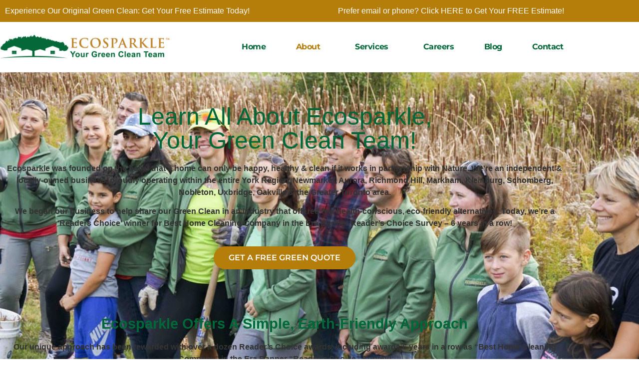

--- FILE ---
content_type: text/html; charset=UTF-8
request_url: https://ecosparklecanada.com/about/
body_size: 11448
content:
<!doctype html>
<html lang="en-CA">
<head>
	<meta charset="UTF-8">
	<meta name="viewport" content="width=device-width, initial-scale=1">
	<link rel="profile" href="https://gmpg.org/xfn/11">
	<title>About &#8211; Ecosparkle Cleaning Service</title>
<meta name='robots' content='max-image-preview:large' />
<link rel="alternate" type="application/rss+xml" title="Ecosparkle Cleaning Service &raquo; Feed" href="https://ecosparklecanada.com/feed/" />
<link rel="alternate" type="application/rss+xml" title="Ecosparkle Cleaning Service &raquo; Comments Feed" href="https://ecosparklecanada.com/comments/feed/" />
<link rel="alternate" title="oEmbed (JSON)" type="application/json+oembed" href="https://ecosparklecanada.com/wp-json/oembed/1.0/embed?url=https%3A%2F%2Fecosparklecanada.com%2Fabout%2F" />
<link rel="alternate" title="oEmbed (XML)" type="text/xml+oembed" href="https://ecosparklecanada.com/wp-json/oembed/1.0/embed?url=https%3A%2F%2Fecosparklecanada.com%2Fabout%2F&#038;format=xml" />
<style id='wp-img-auto-sizes-contain-inline-css'>
img:is([sizes=auto i],[sizes^="auto," i]){contain-intrinsic-size:3000px 1500px}
/*# sourceURL=wp-img-auto-sizes-contain-inline-css */
</style>

<style id='wp-emoji-styles-inline-css'>

	img.wp-smiley, img.emoji {
		display: inline !important;
		border: none !important;
		box-shadow: none !important;
		height: 1em !important;
		width: 1em !important;
		margin: 0 0.07em !important;
		vertical-align: -0.1em !important;
		background: none !important;
		padding: 0 !important;
	}
/*# sourceURL=wp-emoji-styles-inline-css */
</style>
<style id='global-styles-inline-css'>
:root{--wp--preset--aspect-ratio--square: 1;--wp--preset--aspect-ratio--4-3: 4/3;--wp--preset--aspect-ratio--3-4: 3/4;--wp--preset--aspect-ratio--3-2: 3/2;--wp--preset--aspect-ratio--2-3: 2/3;--wp--preset--aspect-ratio--16-9: 16/9;--wp--preset--aspect-ratio--9-16: 9/16;--wp--preset--color--black: #000000;--wp--preset--color--cyan-bluish-gray: #abb8c3;--wp--preset--color--white: #ffffff;--wp--preset--color--pale-pink: #f78da7;--wp--preset--color--vivid-red: #cf2e2e;--wp--preset--color--luminous-vivid-orange: #ff6900;--wp--preset--color--luminous-vivid-amber: #fcb900;--wp--preset--color--light-green-cyan: #7bdcb5;--wp--preset--color--vivid-green-cyan: #00d084;--wp--preset--color--pale-cyan-blue: #8ed1fc;--wp--preset--color--vivid-cyan-blue: #0693e3;--wp--preset--color--vivid-purple: #9b51e0;--wp--preset--gradient--vivid-cyan-blue-to-vivid-purple: linear-gradient(135deg,rgb(6,147,227) 0%,rgb(155,81,224) 100%);--wp--preset--gradient--light-green-cyan-to-vivid-green-cyan: linear-gradient(135deg,rgb(122,220,180) 0%,rgb(0,208,130) 100%);--wp--preset--gradient--luminous-vivid-amber-to-luminous-vivid-orange: linear-gradient(135deg,rgb(252,185,0) 0%,rgb(255,105,0) 100%);--wp--preset--gradient--luminous-vivid-orange-to-vivid-red: linear-gradient(135deg,rgb(255,105,0) 0%,rgb(207,46,46) 100%);--wp--preset--gradient--very-light-gray-to-cyan-bluish-gray: linear-gradient(135deg,rgb(238,238,238) 0%,rgb(169,184,195) 100%);--wp--preset--gradient--cool-to-warm-spectrum: linear-gradient(135deg,rgb(74,234,220) 0%,rgb(151,120,209) 20%,rgb(207,42,186) 40%,rgb(238,44,130) 60%,rgb(251,105,98) 80%,rgb(254,248,76) 100%);--wp--preset--gradient--blush-light-purple: linear-gradient(135deg,rgb(255,206,236) 0%,rgb(152,150,240) 100%);--wp--preset--gradient--blush-bordeaux: linear-gradient(135deg,rgb(254,205,165) 0%,rgb(254,45,45) 50%,rgb(107,0,62) 100%);--wp--preset--gradient--luminous-dusk: linear-gradient(135deg,rgb(255,203,112) 0%,rgb(199,81,192) 50%,rgb(65,88,208) 100%);--wp--preset--gradient--pale-ocean: linear-gradient(135deg,rgb(255,245,203) 0%,rgb(182,227,212) 50%,rgb(51,167,181) 100%);--wp--preset--gradient--electric-grass: linear-gradient(135deg,rgb(202,248,128) 0%,rgb(113,206,126) 100%);--wp--preset--gradient--midnight: linear-gradient(135deg,rgb(2,3,129) 0%,rgb(40,116,252) 100%);--wp--preset--font-size--small: 13px;--wp--preset--font-size--medium: 20px;--wp--preset--font-size--large: 36px;--wp--preset--font-size--x-large: 42px;--wp--preset--spacing--20: 0.44rem;--wp--preset--spacing--30: 0.67rem;--wp--preset--spacing--40: 1rem;--wp--preset--spacing--50: 1.5rem;--wp--preset--spacing--60: 2.25rem;--wp--preset--spacing--70: 3.38rem;--wp--preset--spacing--80: 5.06rem;--wp--preset--shadow--natural: 6px 6px 9px rgba(0, 0, 0, 0.2);--wp--preset--shadow--deep: 12px 12px 50px rgba(0, 0, 0, 0.4);--wp--preset--shadow--sharp: 6px 6px 0px rgba(0, 0, 0, 0.2);--wp--preset--shadow--outlined: 6px 6px 0px -3px rgb(255, 255, 255), 6px 6px rgb(0, 0, 0);--wp--preset--shadow--crisp: 6px 6px 0px rgb(0, 0, 0);}:root { --wp--style--global--content-size: 800px;--wp--style--global--wide-size: 1200px; }:where(body) { margin: 0; }.wp-site-blocks > .alignleft { float: left; margin-right: 2em; }.wp-site-blocks > .alignright { float: right; margin-left: 2em; }.wp-site-blocks > .aligncenter { justify-content: center; margin-left: auto; margin-right: auto; }:where(.wp-site-blocks) > * { margin-block-start: 24px; margin-block-end: 0; }:where(.wp-site-blocks) > :first-child { margin-block-start: 0; }:where(.wp-site-blocks) > :last-child { margin-block-end: 0; }:root { --wp--style--block-gap: 24px; }:root :where(.is-layout-flow) > :first-child{margin-block-start: 0;}:root :where(.is-layout-flow) > :last-child{margin-block-end: 0;}:root :where(.is-layout-flow) > *{margin-block-start: 24px;margin-block-end: 0;}:root :where(.is-layout-constrained) > :first-child{margin-block-start: 0;}:root :where(.is-layout-constrained) > :last-child{margin-block-end: 0;}:root :where(.is-layout-constrained) > *{margin-block-start: 24px;margin-block-end: 0;}:root :where(.is-layout-flex){gap: 24px;}:root :where(.is-layout-grid){gap: 24px;}.is-layout-flow > .alignleft{float: left;margin-inline-start: 0;margin-inline-end: 2em;}.is-layout-flow > .alignright{float: right;margin-inline-start: 2em;margin-inline-end: 0;}.is-layout-flow > .aligncenter{margin-left: auto !important;margin-right: auto !important;}.is-layout-constrained > .alignleft{float: left;margin-inline-start: 0;margin-inline-end: 2em;}.is-layout-constrained > .alignright{float: right;margin-inline-start: 2em;margin-inline-end: 0;}.is-layout-constrained > .aligncenter{margin-left: auto !important;margin-right: auto !important;}.is-layout-constrained > :where(:not(.alignleft):not(.alignright):not(.alignfull)){max-width: var(--wp--style--global--content-size);margin-left: auto !important;margin-right: auto !important;}.is-layout-constrained > .alignwide{max-width: var(--wp--style--global--wide-size);}body .is-layout-flex{display: flex;}.is-layout-flex{flex-wrap: wrap;align-items: center;}.is-layout-flex > :is(*, div){margin: 0;}body .is-layout-grid{display: grid;}.is-layout-grid > :is(*, div){margin: 0;}body{padding-top: 0px;padding-right: 0px;padding-bottom: 0px;padding-left: 0px;}a:where(:not(.wp-element-button)){text-decoration: underline;}:root :where(.wp-element-button, .wp-block-button__link){background-color: #32373c;border-width: 0;color: #fff;font-family: inherit;font-size: inherit;font-style: inherit;font-weight: inherit;letter-spacing: inherit;line-height: inherit;padding-top: calc(0.667em + 2px);padding-right: calc(1.333em + 2px);padding-bottom: calc(0.667em + 2px);padding-left: calc(1.333em + 2px);text-decoration: none;text-transform: inherit;}.has-black-color{color: var(--wp--preset--color--black) !important;}.has-cyan-bluish-gray-color{color: var(--wp--preset--color--cyan-bluish-gray) !important;}.has-white-color{color: var(--wp--preset--color--white) !important;}.has-pale-pink-color{color: var(--wp--preset--color--pale-pink) !important;}.has-vivid-red-color{color: var(--wp--preset--color--vivid-red) !important;}.has-luminous-vivid-orange-color{color: var(--wp--preset--color--luminous-vivid-orange) !important;}.has-luminous-vivid-amber-color{color: var(--wp--preset--color--luminous-vivid-amber) !important;}.has-light-green-cyan-color{color: var(--wp--preset--color--light-green-cyan) !important;}.has-vivid-green-cyan-color{color: var(--wp--preset--color--vivid-green-cyan) !important;}.has-pale-cyan-blue-color{color: var(--wp--preset--color--pale-cyan-blue) !important;}.has-vivid-cyan-blue-color{color: var(--wp--preset--color--vivid-cyan-blue) !important;}.has-vivid-purple-color{color: var(--wp--preset--color--vivid-purple) !important;}.has-black-background-color{background-color: var(--wp--preset--color--black) !important;}.has-cyan-bluish-gray-background-color{background-color: var(--wp--preset--color--cyan-bluish-gray) !important;}.has-white-background-color{background-color: var(--wp--preset--color--white) !important;}.has-pale-pink-background-color{background-color: var(--wp--preset--color--pale-pink) !important;}.has-vivid-red-background-color{background-color: var(--wp--preset--color--vivid-red) !important;}.has-luminous-vivid-orange-background-color{background-color: var(--wp--preset--color--luminous-vivid-orange) !important;}.has-luminous-vivid-amber-background-color{background-color: var(--wp--preset--color--luminous-vivid-amber) !important;}.has-light-green-cyan-background-color{background-color: var(--wp--preset--color--light-green-cyan) !important;}.has-vivid-green-cyan-background-color{background-color: var(--wp--preset--color--vivid-green-cyan) !important;}.has-pale-cyan-blue-background-color{background-color: var(--wp--preset--color--pale-cyan-blue) !important;}.has-vivid-cyan-blue-background-color{background-color: var(--wp--preset--color--vivid-cyan-blue) !important;}.has-vivid-purple-background-color{background-color: var(--wp--preset--color--vivid-purple) !important;}.has-black-border-color{border-color: var(--wp--preset--color--black) !important;}.has-cyan-bluish-gray-border-color{border-color: var(--wp--preset--color--cyan-bluish-gray) !important;}.has-white-border-color{border-color: var(--wp--preset--color--white) !important;}.has-pale-pink-border-color{border-color: var(--wp--preset--color--pale-pink) !important;}.has-vivid-red-border-color{border-color: var(--wp--preset--color--vivid-red) !important;}.has-luminous-vivid-orange-border-color{border-color: var(--wp--preset--color--luminous-vivid-orange) !important;}.has-luminous-vivid-amber-border-color{border-color: var(--wp--preset--color--luminous-vivid-amber) !important;}.has-light-green-cyan-border-color{border-color: var(--wp--preset--color--light-green-cyan) !important;}.has-vivid-green-cyan-border-color{border-color: var(--wp--preset--color--vivid-green-cyan) !important;}.has-pale-cyan-blue-border-color{border-color: var(--wp--preset--color--pale-cyan-blue) !important;}.has-vivid-cyan-blue-border-color{border-color: var(--wp--preset--color--vivid-cyan-blue) !important;}.has-vivid-purple-border-color{border-color: var(--wp--preset--color--vivid-purple) !important;}.has-vivid-cyan-blue-to-vivid-purple-gradient-background{background: var(--wp--preset--gradient--vivid-cyan-blue-to-vivid-purple) !important;}.has-light-green-cyan-to-vivid-green-cyan-gradient-background{background: var(--wp--preset--gradient--light-green-cyan-to-vivid-green-cyan) !important;}.has-luminous-vivid-amber-to-luminous-vivid-orange-gradient-background{background: var(--wp--preset--gradient--luminous-vivid-amber-to-luminous-vivid-orange) !important;}.has-luminous-vivid-orange-to-vivid-red-gradient-background{background: var(--wp--preset--gradient--luminous-vivid-orange-to-vivid-red) !important;}.has-very-light-gray-to-cyan-bluish-gray-gradient-background{background: var(--wp--preset--gradient--very-light-gray-to-cyan-bluish-gray) !important;}.has-cool-to-warm-spectrum-gradient-background{background: var(--wp--preset--gradient--cool-to-warm-spectrum) !important;}.has-blush-light-purple-gradient-background{background: var(--wp--preset--gradient--blush-light-purple) !important;}.has-blush-bordeaux-gradient-background{background: var(--wp--preset--gradient--blush-bordeaux) !important;}.has-luminous-dusk-gradient-background{background: var(--wp--preset--gradient--luminous-dusk) !important;}.has-pale-ocean-gradient-background{background: var(--wp--preset--gradient--pale-ocean) !important;}.has-electric-grass-gradient-background{background: var(--wp--preset--gradient--electric-grass) !important;}.has-midnight-gradient-background{background: var(--wp--preset--gradient--midnight) !important;}.has-small-font-size{font-size: var(--wp--preset--font-size--small) !important;}.has-medium-font-size{font-size: var(--wp--preset--font-size--medium) !important;}.has-large-font-size{font-size: var(--wp--preset--font-size--large) !important;}.has-x-large-font-size{font-size: var(--wp--preset--font-size--x-large) !important;}
:root :where(.wp-block-pullquote){font-size: 1.5em;line-height: 1.6;}
/*# sourceURL=global-styles-inline-css */
</style>
<link rel='stylesheet' id='hello-elementor-css' href='https://ecosparklecanada.com/wp-content/themes/hello-elementor/assets/css/reset.css?ver=3.4.5' media='all' />
<link rel='stylesheet' id='hello-elementor-theme-style-css' href='https://ecosparklecanada.com/wp-content/themes/hello-elementor/assets/css/theme.css?ver=3.4.5' media='all' />
<link rel='stylesheet' id='hello-elementor-header-footer-css' href='https://ecosparklecanada.com/wp-content/themes/hello-elementor/assets/css/header-footer.css?ver=3.4.5' media='all' />
<link rel='stylesheet' id='elementor-frontend-css' href='https://ecosparklecanada.com/wp-content/plugins/elementor/assets/css/frontend.min.css?ver=3.34.2' media='all' />
<link rel='stylesheet' id='elementor-post-6713-css' href='https://ecosparklecanada.com/wp-content/uploads/elementor/css/post-6713.css?ver=1768964315' media='all' />
<link rel='stylesheet' id='widget-image-css' href='https://ecosparklecanada.com/wp-content/plugins/elementor/assets/css/widget-image.min.css?ver=3.34.2' media='all' />
<link rel='stylesheet' id='widget-nav-menu-css' href='https://ecosparklecanada.com/wp-content/plugins/elementor-pro/assets/css/widget-nav-menu.min.css?ver=3.34.1' media='all' />
<link rel='stylesheet' id='widget-pp-advanced-menu-css' href='https://ecosparklecanada.com/wp-content/plugins/powerpack-elements/assets/css/min/widget-advanced-menu.min.css?ver=2.12.15' media='all' />
<link rel='stylesheet' id='elementor-icons-css' href='https://ecosparklecanada.com/wp-content/plugins/elementor/assets/lib/eicons/css/elementor-icons.min.css?ver=5.46.0' media='all' />
<link rel='stylesheet' id='wpforms-classic-full-css' href='https://ecosparklecanada.com/wp-content/plugins/wpforms/assets/css/frontend/classic/wpforms-full.min.css?ver=1.9.8.7' media='all' />
<link rel='stylesheet' id='pp-extensions-css' href='https://ecosparklecanada.com/wp-content/plugins/powerpack-elements/assets/css/min/extensions.min.css?ver=2.12.15' media='all' />
<link rel='stylesheet' id='pp-tooltip-css' href='https://ecosparklecanada.com/wp-content/plugins/powerpack-elements/assets/css/min/tooltip.min.css?ver=2.12.15' media='all' />
<link rel='stylesheet' id='widget-heading-css' href='https://ecosparklecanada.com/wp-content/plugins/elementor/assets/css/widget-heading.min.css?ver=3.34.2' media='all' />
<link rel='stylesheet' id='widget-video-css' href='https://ecosparklecanada.com/wp-content/plugins/elementor/assets/css/widget-video.min.css?ver=3.34.2' media='all' />
<link rel='stylesheet' id='elementor-post-3738-css' href='https://ecosparklecanada.com/wp-content/uploads/elementor/css/post-3738.css?ver=1768981835' media='all' />
<link rel='stylesheet' id='elementor-post-8099-css' href='https://ecosparklecanada.com/wp-content/uploads/elementor/css/post-8099.css?ver=1768964315' media='all' />
<link rel='stylesheet' id='elementor-post-8118-css' href='https://ecosparklecanada.com/wp-content/uploads/elementor/css/post-8118.css?ver=1768964315' media='all' />
<link rel='stylesheet' id='elementor-post-8105-css' href='https://ecosparklecanada.com/wp-content/uploads/elementor/css/post-8105.css?ver=1768964315' media='all' />
<link rel='stylesheet' id='hello-elementor-child-style-css' href='https://ecosparklecanada.com/wp-content/themes/hello-theme-child-master/style.css?ver=2.0.0' media='all' />
<link rel='stylesheet' id='elementor-gf-local-montserrat-css' href='https://ecosparklecanada.com/wp-content/uploads/elementor/google-fonts/css/montserrat.css?ver=1745276225' media='all' />
<link rel='stylesheet' id='elementor-icons-shared-0-css' href='https://ecosparklecanada.com/wp-content/plugins/elementor/assets/lib/font-awesome/css/fontawesome.min.css?ver=5.15.3' media='all' />
<link rel='stylesheet' id='elementor-icons-fa-solid-css' href='https://ecosparklecanada.com/wp-content/plugins/elementor/assets/lib/font-awesome/css/solid.min.css?ver=5.15.3' media='all' />
<script id="jquery-core-js-extra">
var pp = {"ajax_url":"https://ecosparklecanada.com/wp-admin/admin-ajax.php"};
//# sourceURL=jquery-core-js-extra
</script>
<script src="https://ecosparklecanada.com/wp-includes/js/jquery/jquery.min.js?ver=3.7.1" id="jquery-core-js"></script>
<script src="https://ecosparklecanada.com/wp-includes/js/jquery/jquery-migrate.min.js?ver=3.4.1" id="jquery-migrate-js"></script>
<link rel="https://api.w.org/" href="https://ecosparklecanada.com/wp-json/" /><link rel="alternate" title="JSON" type="application/json" href="https://ecosparklecanada.com/wp-json/wp/v2/pages/3738" /><link rel="EditURI" type="application/rsd+xml" title="RSD" href="https://ecosparklecanada.com/xmlrpc.php?rsd" />
<meta name="generator" content="WordPress 6.9" />
<link rel="canonical" href="https://ecosparklecanada.com/about/" />
<link rel='shortlink' href='https://ecosparklecanada.com/?p=3738' />
<meta name="generator" content="Elementor 3.34.2; features: additional_custom_breakpoints; settings: css_print_method-external, google_font-enabled, font_display-swap">
<!-- Google tag (gtag.js) -->
<script async src="https://www.googletagmanager.com/gtag/js?id=G-LTTYEQGC53"></script>
<script>
  window.dataLayer = window.dataLayer || [];
  function gtag(){dataLayer.push(arguments);}
  gtag('js', new Date());

  gtag('config', 'G-LTTYEQGC53');
</script>
			<style>
				.e-con.e-parent:nth-of-type(n+4):not(.e-lazyloaded):not(.e-no-lazyload),
				.e-con.e-parent:nth-of-type(n+4):not(.e-lazyloaded):not(.e-no-lazyload) * {
					background-image: none !important;
				}
				@media screen and (max-height: 1024px) {
					.e-con.e-parent:nth-of-type(n+3):not(.e-lazyloaded):not(.e-no-lazyload),
					.e-con.e-parent:nth-of-type(n+3):not(.e-lazyloaded):not(.e-no-lazyload) * {
						background-image: none !important;
					}
				}
				@media screen and (max-height: 640px) {
					.e-con.e-parent:nth-of-type(n+2):not(.e-lazyloaded):not(.e-no-lazyload),
					.e-con.e-parent:nth-of-type(n+2):not(.e-lazyloaded):not(.e-no-lazyload) * {
						background-image: none !important;
					}
				}
			</style>
			</head>
<body class="wp-singular page-template-default page page-id-3738 page-parent wp-custom-logo wp-embed-responsive wp-theme-hello-elementor wp-child-theme-hello-theme-child-master hello-elementor-default elementor-default elementor-kit-6713 elementor-page elementor-page-3738 elementor-page-8105">


<a class="skip-link screen-reader-text" href="#content">Skip to content</a>

		<header data-elementor-type="header" data-elementor-id="8099" class="elementor elementor-8099 elementor-location-header" data-elementor-post-type="elementor_library">
					<section class="elementor-section elementor-top-section elementor-element elementor-element-3737bf9 elementor-section-boxed elementor-section-height-default elementor-section-height-default" data-id="3737bf9" data-element_type="section" data-settings="{&quot;background_background&quot;:&quot;classic&quot;}">
						<div class="elementor-container elementor-column-gap-default">
					<div class="elementor-column elementor-col-50 elementor-top-column elementor-element elementor-element-700ac85" data-id="700ac85" data-element_type="column">
			<div class="elementor-widget-wrap elementor-element-populated">
						<div class="elementor-element elementor-element-1b1e638 elementor-widget elementor-widget-text-editor" data-id="1b1e638" data-element_type="widget" data-widget_type="text-editor.default">
				<div class="elementor-widget-container">
									<p><a href="https://quote.ecosparklecanada.com/index_one_step.php" target="_blank" rel="noopener">Experience Our Original Green Clean: Get Your Free Estimate Today!</a></p>								</div>
				</div>
					</div>
		</div>
				<div class="elementor-column elementor-col-50 elementor-top-column elementor-element elementor-element-364b9e2 elementor-hidden-mobile" data-id="364b9e2" data-element_type="column">
			<div class="elementor-widget-wrap elementor-element-populated">
						<div class="elementor-element elementor-element-d94f921 elementor-widget elementor-widget-text-editor" data-id="d94f921" data-element_type="widget" data-widget_type="text-editor.default">
				<div class="elementor-widget-container">
									<p><a href="http://ecosparklecanada.com/contact/">Prefer email or phone? Click HERE to Get Your FREE Estimate!</a></p>								</div>
				</div>
					</div>
		</div>
					</div>
		</section>
				<header class="elementor-section elementor-top-section elementor-element elementor-element-33809c05 elementor-section-height-min-height elementor-section-content-middle elementor-section-boxed elementor-section-height-default elementor-section-items-middle" data-id="33809c05" data-element_type="section">
						<div class="elementor-container elementor-column-gap-no">
					<div class="elementor-column elementor-col-50 elementor-top-column elementor-element elementor-element-6ea3ba79" data-id="6ea3ba79" data-element_type="column">
			<div class="elementor-widget-wrap elementor-element-populated">
						<div class="elementor-element elementor-element-15089926 elementor-widget elementor-widget-image" data-id="15089926" data-element_type="widget" data-widget_type="image.default">
				<div class="elementor-widget-container">
																<a href="https://ecosparklecanada.com">
							<img fetchpriority="high" width="730" height="102" src="https://ecosparklecanada.com/wp-content/uploads/2023/06/ecosparkle-cleaning-service-logo.png" class="attachment-full size-full wp-image-6718" alt="" srcset="https://ecosparklecanada.com/wp-content/uploads/2023/06/ecosparkle-cleaning-service-logo.png 730w, https://ecosparklecanada.com/wp-content/uploads/2023/06/ecosparkle-cleaning-service-logo-300x42.png 300w" sizes="(max-width: 730px) 100vw, 730px" />								</a>
															</div>
				</div>
					</div>
		</div>
				<div class="elementor-column elementor-col-50 elementor-top-column elementor-element elementor-element-1fe6820a" data-id="1fe6820a" data-element_type="column">
			<div class="elementor-widget-wrap elementor-element-populated">
						<div class="elementor-element elementor-element-7b174197 elementor-nav-menu--stretch elementor-widget__width-auto elementor-nav-menu__text-align-center elementor-nav-menu--dropdown-tablet elementor-nav-menu--toggle elementor-nav-menu--burger elementor-widget elementor-widget-nav-menu" data-id="7b174197" data-element_type="widget" data-settings="{&quot;full_width&quot;:&quot;stretch&quot;,&quot;submenu_icon&quot;:{&quot;value&quot;:&quot;&lt;i class=\&quot;\&quot; aria-hidden=\&quot;true\&quot;&gt;&lt;\/i&gt;&quot;,&quot;library&quot;:&quot;&quot;},&quot;layout&quot;:&quot;horizontal&quot;,&quot;toggle&quot;:&quot;burger&quot;}" data-widget_type="nav-menu.default">
				<div class="elementor-widget-container">
								<nav aria-label="Menu" class="elementor-nav-menu--main elementor-nav-menu__container elementor-nav-menu--layout-horizontal e--pointer-none">
				<ul id="menu-1-7b174197" class="elementor-nav-menu"><li class="menu-item menu-item-type-post_type menu-item-object-page menu-item-home menu-item-5795"><a href="https://ecosparklecanada.com/" class="elementor-item">Home</a></li>
<li class="menu-item menu-item-type-post_type menu-item-object-page current-menu-item page_item page-item-3738 current_page_item current-menu-ancestor current-menu-parent current_page_parent current_page_ancestor menu-item-has-children menu-item-7784"><a href="https://ecosparklecanada.com/about/" aria-current="page" class="elementor-item elementor-item-active">About</a>
<ul class="sub-menu elementor-nav-menu--dropdown">
	<li class="menu-item menu-item-type-post_type menu-item-object-page current-menu-item page_item page-item-3738 current_page_item menu-item-3743"><a href="https://ecosparklecanada.com/about/" aria-current="page" class="elementor-sub-item elementor-item-active">Our Story</a></li>
	<li class="menu-item menu-item-type-post_type menu-item-object-page menu-item-4201"><a href="https://ecosparklecanada.com/about/what-to-expect/" class="elementor-sub-item">Our Clean</a></li>
	<li class="menu-item menu-item-type-post_type menu-item-object-page menu-item-3767"><a href="https://ecosparklecanada.com/about/guarantee/" class="elementor-sub-item">Green Clean Guarantee</a></li>
	<li class="menu-item menu-item-type-post_type menu-item-object-page menu-item-5964"><a href="https://ecosparklecanada.com/about/testimonials/" class="elementor-sub-item">Testimonials</a></li>
</ul>
</li>
<li class="menu-item menu-item-type-post_type menu-item-object-page menu-item-has-children menu-item-7090"><a href="https://ecosparklecanada.com/services/" class="elementor-item">Services</a>
<ul class="sub-menu elementor-nav-menu--dropdown">
	<li class="menu-item menu-item-type-post_type menu-item-object-page menu-item-6636"><a href="https://ecosparklecanada.com/services/cleaning/" class="elementor-sub-item">Home Cleaning</a></li>
	<li class="menu-item menu-item-type-post_type menu-item-object-page menu-item-8050"><a href="https://ecosparklecanada.com/services/business-cleaning/" class="elementor-sub-item">Business Cleaning</a></li>
	<li class="menu-item menu-item-type-post_type menu-item-object-page menu-item-6600"><a href="https://ecosparklecanada.com/services/window-cleaning/" class="elementor-sub-item">Window Cleaning</a></li>
	<li class="menu-item menu-item-type-post_type menu-item-object-page menu-item-6635"><a href="https://ecosparklecanada.com/services/eavestrough-cleaning/" class="elementor-sub-item">Eavestrough Cleaning</a></li>
</ul>
</li>
<li class="menu-item menu-item-type-post_type menu-item-object-page menu-item-4430"><a href="https://ecosparklecanada.com/careers/" class="elementor-item">Careers</a></li>
<li class="menu-item menu-item-type-post_type menu-item-object-page menu-item-3664"><a href="https://ecosparklecanada.com/our-blog/" class="elementor-item">Blog</a></li>
<li class="menu-item menu-item-type-post_type menu-item-object-page menu-item-3572"><a href="https://ecosparklecanada.com/contact/" class="elementor-item">Contact</a></li>
</ul>			</nav>
					<div class="elementor-menu-toggle" role="button" tabindex="0" aria-label="Menu Toggle" aria-expanded="false">
			<i aria-hidden="true" role="presentation" class="elementor-menu-toggle__icon--open eicon-menu-bar"></i><i aria-hidden="true" role="presentation" class="elementor-menu-toggle__icon--close eicon-close"></i>		</div>
					<nav class="elementor-nav-menu--dropdown elementor-nav-menu__container" aria-hidden="true">
				<ul id="menu-2-7b174197" class="elementor-nav-menu"><li class="menu-item menu-item-type-post_type menu-item-object-page menu-item-home menu-item-5795"><a href="https://ecosparklecanada.com/" class="elementor-item" tabindex="-1">Home</a></li>
<li class="menu-item menu-item-type-post_type menu-item-object-page current-menu-item page_item page-item-3738 current_page_item current-menu-ancestor current-menu-parent current_page_parent current_page_ancestor menu-item-has-children menu-item-7784"><a href="https://ecosparklecanada.com/about/" aria-current="page" class="elementor-item elementor-item-active" tabindex="-1">About</a>
<ul class="sub-menu elementor-nav-menu--dropdown">
	<li class="menu-item menu-item-type-post_type menu-item-object-page current-menu-item page_item page-item-3738 current_page_item menu-item-3743"><a href="https://ecosparklecanada.com/about/" aria-current="page" class="elementor-sub-item elementor-item-active" tabindex="-1">Our Story</a></li>
	<li class="menu-item menu-item-type-post_type menu-item-object-page menu-item-4201"><a href="https://ecosparklecanada.com/about/what-to-expect/" class="elementor-sub-item" tabindex="-1">Our Clean</a></li>
	<li class="menu-item menu-item-type-post_type menu-item-object-page menu-item-3767"><a href="https://ecosparklecanada.com/about/guarantee/" class="elementor-sub-item" tabindex="-1">Green Clean Guarantee</a></li>
	<li class="menu-item menu-item-type-post_type menu-item-object-page menu-item-5964"><a href="https://ecosparklecanada.com/about/testimonials/" class="elementor-sub-item" tabindex="-1">Testimonials</a></li>
</ul>
</li>
<li class="menu-item menu-item-type-post_type menu-item-object-page menu-item-has-children menu-item-7090"><a href="https://ecosparklecanada.com/services/" class="elementor-item" tabindex="-1">Services</a>
<ul class="sub-menu elementor-nav-menu--dropdown">
	<li class="menu-item menu-item-type-post_type menu-item-object-page menu-item-6636"><a href="https://ecosparklecanada.com/services/cleaning/" class="elementor-sub-item" tabindex="-1">Home Cleaning</a></li>
	<li class="menu-item menu-item-type-post_type menu-item-object-page menu-item-8050"><a href="https://ecosparklecanada.com/services/business-cleaning/" class="elementor-sub-item" tabindex="-1">Business Cleaning</a></li>
	<li class="menu-item menu-item-type-post_type menu-item-object-page menu-item-6600"><a href="https://ecosparklecanada.com/services/window-cleaning/" class="elementor-sub-item" tabindex="-1">Window Cleaning</a></li>
	<li class="menu-item menu-item-type-post_type menu-item-object-page menu-item-6635"><a href="https://ecosparklecanada.com/services/eavestrough-cleaning/" class="elementor-sub-item" tabindex="-1">Eavestrough Cleaning</a></li>
</ul>
</li>
<li class="menu-item menu-item-type-post_type menu-item-object-page menu-item-4430"><a href="https://ecosparklecanada.com/careers/" class="elementor-item" tabindex="-1">Careers</a></li>
<li class="menu-item menu-item-type-post_type menu-item-object-page menu-item-3664"><a href="https://ecosparklecanada.com/our-blog/" class="elementor-item" tabindex="-1">Blog</a></li>
<li class="menu-item menu-item-type-post_type menu-item-object-page menu-item-3572"><a href="https://ecosparklecanada.com/contact/" class="elementor-item" tabindex="-1">Contact</a></li>
</ul>			</nav>
						</div>
				</div>
					</div>
		</div>
					</div>
		</header>
				</header>
				<div data-elementor-type="single-page" data-elementor-id="8105" class="elementor elementor-8105 elementor-location-single post-3738 page type-page status-publish hentry" data-elementor-post-type="elementor_library">
					<section class="elementor-section elementor-top-section elementor-element elementor-element-c5adc15 elementor-section-full_width elementor-section-height-default elementor-section-height-default" data-id="c5adc15" data-element_type="section">
						<div class="elementor-container elementor-column-gap-no">
					<div class="elementor-column elementor-col-100 elementor-top-column elementor-element elementor-element-53089be" data-id="53089be" data-element_type="column">
			<div class="elementor-widget-wrap elementor-element-populated">
						<div class="elementor-element elementor-element-79cfa10 elementor-widget elementor-widget-theme-post-content" data-id="79cfa10" data-element_type="widget" data-widget_type="theme-post-content.default">
				<div class="elementor-widget-container">
							<div data-elementor-type="wp-page" data-elementor-id="3738" class="elementor elementor-3738" data-elementor-post-type="page">
						<section class="elementor-section elementor-top-section elementor-element elementor-element-bb322aa elementor-section-height-min-height elementor-section-boxed elementor-section-height-default elementor-section-items-middle" data-id="bb322aa" data-element_type="section" data-settings="{&quot;background_background&quot;:&quot;classic&quot;}">
							<div class="elementor-background-overlay"></div>
							<div class="elementor-container elementor-column-gap-default">
					<div class="elementor-column elementor-col-100 elementor-top-column elementor-element elementor-element-5818ef2" data-id="5818ef2" data-element_type="column">
			<div class="elementor-widget-wrap elementor-element-populated">
						<div class="elementor-element elementor-element-af04634 elementor-widget elementor-widget-heading" data-id="af04634" data-element_type="widget" data-widget_type="heading.default">
				<div class="elementor-widget-container">
					<h1 class="elementor-heading-title elementor-size-default">Learn All About Ecosparkle,<br />Your Green Clean Team!</h1>				</div>
				</div>
				<div class="elementor-element elementor-element-d95995e elementor-widget elementor-widget-text-editor" data-id="d95995e" data-element_type="widget" data-widget_type="text-editor.default">
				<div class="elementor-widget-container">
									<p>Ecosparkle was founded on the belief that a home can only be happy, healthy &amp; clean if it works in partnership with Nature. We’re an independent &amp; locally-owned business, proudly operating within the entire York Region, Newmarket, Aurora, Richmond Hill, Markham, Kleinburg, Schomberg, Nobleton, Uxbridge, Oakville &amp; the Greater Toronto area.</p>
<p>We began our business to help share our Green Clean in an industry that offered few health-conscious, eco-friendly alternatives. Today, we&#8217;re a ‘Readers Choice’ winner for Best Home Cleaning Company in the Era Banner Reader’s Choice Survey – 6 years in a row!</p>								</div>
				</div>
				<div class="elementor-element elementor-element-90ae2eb elementor-align-center elementor-widget__width-inherit elementor-widget elementor-widget-button" data-id="90ae2eb" data-element_type="widget" data-widget_type="button.default">
				<div class="elementor-widget-container">
									<div class="elementor-button-wrapper">
					<a class="elementor-button elementor-button-link elementor-size-md" href="https://ecosparklecanada.com/contact/" target="_blank">
						<span class="elementor-button-content-wrapper">
									<span class="elementor-button-text">Get a Free Green Quote</span>
					</span>
					</a>
				</div>
								</div>
				</div>
					</div>
		</div>
					</div>
		</section>
				<section class="elementor-section elementor-top-section elementor-element elementor-element-7bbb637 elementor-section-boxed elementor-section-height-default elementor-section-height-default" data-id="7bbb637" data-element_type="section">
						<div class="elementor-container elementor-column-gap-default">
					<div class="elementor-column elementor-col-100 elementor-top-column elementor-element elementor-element-18fc7ab" data-id="18fc7ab" data-element_type="column">
			<div class="elementor-widget-wrap elementor-element-populated">
						<div class="elementor-element elementor-element-c7834eb elementor-widget__width-initial elementor-widget elementor-widget-video" data-id="c7834eb" data-element_type="widget" data-settings="{&quot;youtube_url&quot;:&quot;https:\/\/www.youtube.com\/watch?v=_DXG1Ei2ov0&quot;,&quot;video_type&quot;:&quot;youtube&quot;,&quot;controls&quot;:&quot;yes&quot;}" data-widget_type="video.default">
				<div class="elementor-widget-container">
							<div class="elementor-wrapper elementor-open-inline">
			<div class="elementor-video"></div>		</div>
						</div>
				</div>
				<div class="elementor-element elementor-element-19fcc97 elementor-widget elementor-widget-heading" data-id="19fcc97" data-element_type="widget" data-widget_type="heading.default">
				<div class="elementor-widget-container">
					<h2 class="elementor-heading-title elementor-size-large">Ecosparkle Offers A Simple, Earth-Friendly Approach</h2>				</div>
				</div>
				<div class="elementor-element elementor-element-80b5d31 elementor-widget elementor-widget-text-editor" data-id="80b5d31" data-element_type="widget" data-widget_type="text-editor.default">
				<div class="elementor-widget-container">
									<p>Our unique approach has been rewarded with over a dozen Reader&#8217;s Choice awards, including awards 6 years in a row as &#8220;Best Home Cleaning Company&#8221; in the Era Banner &#8220;Reader&#8217;s Choice&#8221; Survey!</p>								</div>
				</div>
				<div class="elementor-element elementor-element-058db49 elementor-widget elementor-widget-heading" data-id="058db49" data-element_type="widget" data-widget_type="heading.default">
				<div class="elementor-widget-container">
					<h2 class="elementor-heading-title elementor-size-large">A Clean Home Should Never Come with a Compromise</h2>				</div>
				</div>
				<div class="elementor-element elementor-element-d378aca elementor-widget elementor-widget-text-editor" data-id="d378aca" data-element_type="widget" data-widget_type="text-editor.default">
				<div class="elementor-widget-container">
									<p>We believe that you, your home and your business deserve truly green solutions for your cleaning needs. We are your partner for a truly clean home. We invite you to give our Green Clean Team a call today, and see how Ecosparkle can deliver the natural shine you&#8217;ve been searching for!</p>								</div>
				</div>
				<div class="elementor-element elementor-element-8cbc7d9 elementor-align-center elementor-widget__width-inherit elementor-widget elementor-widget-button" data-id="8cbc7d9" data-element_type="widget" data-widget_type="button.default">
				<div class="elementor-widget-container">
									<div class="elementor-button-wrapper">
					<a class="elementor-button elementor-button-link elementor-size-md" href="https://ecosparklecanada.com/contact/" target="_blank">
						<span class="elementor-button-content-wrapper">
									<span class="elementor-button-text">Get Started</span>
					</span>
					</a>
				</div>
								</div>
				</div>
					</div>
		</div>
					</div>
		</section>
				<section class="elementor-section elementor-top-section elementor-element elementor-element-a93aee0 elementor-section-boxed elementor-section-height-default elementor-section-height-default" data-id="a93aee0" data-element_type="section" data-settings="{&quot;background_background&quot;:&quot;classic&quot;}">
						<div class="elementor-container elementor-column-gap-default">
					<div class="elementor-column elementor-col-100 elementor-top-column elementor-element elementor-element-51b3a35" data-id="51b3a35" data-element_type="column">
			<div class="elementor-widget-wrap elementor-element-populated">
						<div class="elementor-element elementor-element-c94a104 elementor-widget elementor-widget-heading" data-id="c94a104" data-element_type="widget" data-widget_type="heading.default">
				<div class="elementor-widget-container">
					<h2 class="elementor-heading-title elementor-size-large">We're also committed to our community</h2>				</div>
				</div>
				<div class="elementor-element elementor-element-8aec5a3 elementor-widget elementor-widget-heading" data-id="8aec5a3" data-element_type="widget" data-widget_type="heading.default">
				<div class="elementor-widget-container">
					<span class="elementor-heading-title elementor-size-default">Watch the Video Recaps of our Tree Planting Days!</span>				</div>
				</div>
				<section class="elementor-section elementor-inner-section elementor-element elementor-element-08b0c03 elementor-section-boxed elementor-section-height-default elementor-section-height-default" data-id="08b0c03" data-element_type="section">
						<div class="elementor-container elementor-column-gap-default">
					<div class="elementor-column elementor-col-50 elementor-inner-column elementor-element elementor-element-af29541" data-id="af29541" data-element_type="column">
			<div class="elementor-widget-wrap elementor-element-populated">
						<div class="elementor-element elementor-element-e561de5 elementor-widget elementor-widget-video" data-id="e561de5" data-element_type="widget" data-settings="{&quot;youtube_url&quot;:&quot;https:\/\/www.youtube.com\/watch?v=dNnCWd5cs4s&quot;,&quot;video_type&quot;:&quot;youtube&quot;,&quot;controls&quot;:&quot;yes&quot;}" data-widget_type="video.default">
				<div class="elementor-widget-container">
							<div class="elementor-wrapper elementor-open-inline">
			<div class="elementor-video"></div>		</div>
						</div>
				</div>
					</div>
		</div>
				<div class="elementor-column elementor-col-50 elementor-inner-column elementor-element elementor-element-f005b1c" data-id="f005b1c" data-element_type="column">
			<div class="elementor-widget-wrap elementor-element-populated">
						<div class="elementor-element elementor-element-ee750e0 elementor-widget elementor-widget-video" data-id="ee750e0" data-element_type="widget" data-settings="{&quot;youtube_url&quot;:&quot;https:\/\/www.youtube.com\/watch?v=CS4ZE-rVO4M&quot;,&quot;video_type&quot;:&quot;youtube&quot;,&quot;controls&quot;:&quot;yes&quot;}" data-widget_type="video.default">
				<div class="elementor-widget-container">
							<div class="elementor-wrapper elementor-open-inline">
			<div class="elementor-video"></div>		</div>
						</div>
				</div>
					</div>
		</div>
					</div>
		</section>
					</div>
		</div>
					</div>
		</section>
				</div>
						</div>
				</div>
					</div>
		</div>
					</div>
		</section>
				</div>
				<footer data-elementor-type="footer" data-elementor-id="8118" class="elementor elementor-8118 elementor-location-footer" data-elementor-post-type="elementor_library">
					<section class="elementor-section elementor-top-section elementor-element elementor-element-0603280 elementor-section-boxed elementor-section-height-default elementor-section-height-default" data-id="0603280" data-element_type="section" data-settings="{&quot;background_background&quot;:&quot;classic&quot;}">
						<div class="elementor-container elementor-column-gap-default">
					<div class="elementor-column elementor-col-100 elementor-top-column elementor-element elementor-element-89314af" data-id="89314af" data-element_type="column">
			<div class="elementor-widget-wrap elementor-element-populated">
						<div class="elementor-element elementor-element-e5f39e3 elementor-hidden-mobile elementor-widget elementor-widget-pp-advanced-menu" data-id="e5f39e3" data-element_type="widget" data-settings="{&quot;layout&quot;:&quot;horizontal&quot;,&quot;show_submenu_on&quot;:&quot;hover&quot;,&quot;submenu_icon&quot;:{&quot;value&quot;:&quot;&lt;i class=\&quot;fas fa-caret-down\&quot;&gt;&lt;\/i&gt;&quot;,&quot;library&quot;:&quot;fa-solid&quot;},&quot;menu_type&quot;:&quot;default&quot;,&quot;toggle&quot;:&quot;icon&quot;,&quot;toggle_icon_type&quot;:&quot;hamburger&quot;,&quot;show_responsive_submenu_on&quot;:&quot;icon&quot;}" data-widget_type="pp-advanced-menu.default">
				<div class="elementor-widget-container">
									<div class="pp-advanced-menu-main-wrapper pp-advanced-menu__align-center pp-advanced-menu--dropdown-mobile pp-advanced-menu--type-default pp-advanced-menu__text-align-aside pp-advanced-menu--toggle pp-advanced-menu--icon">
								<nav id="pp-menu-e5f39e3" class="pp-advanced-menu--main pp-advanced-menu__container pp-advanced-menu--layout-horizontal pp--pointer-none" aria-label="Footer Widgets" data-settings="{&quot;menu_id&quot;:&quot;e5f39e3&quot;,&quot;breakpoint&quot;:&quot;mobile&quot;,&quot;full_width&quot;:false}"><ul id="menu-footer-widgets" class="pp-advanced-menu"><li class="menu-item menu-item-type-post_type menu-item-object-page menu-item-home menu-item-7399"><a href="https://ecosparklecanada.com/" class="pp-menu-item">Home</a></li>
<li class="menu-item menu-item-type-post_type menu-item-object-page current-menu-item page_item page-item-3738 current_page_item menu-item-7400"><a href="https://ecosparklecanada.com/about/" aria-current="page" class="pp-menu-item pp-menu-item-active">About</a></li>
<li class="menu-item menu-item-type-post_type menu-item-object-page menu-item-7401"><a href="https://ecosparklecanada.com/services/" class="pp-menu-item">Services</a></li>
<li class="menu-item menu-item-type-post_type menu-item-object-page menu-item-7402"><a href="https://ecosparklecanada.com/careers/" class="pp-menu-item">Careers</a></li>
<li class="menu-item menu-item-type-post_type menu-item-object-page menu-item-7403"><a href="https://ecosparklecanada.com/our-blog/" class="pp-menu-item">Blog</a></li>
<li class="menu-item menu-item-type-post_type menu-item-object-page menu-item-7404"><a href="https://ecosparklecanada.com/contact/" class="pp-menu-item">Contact</a></li>
</ul></nav>
															<div class="pp-menu-toggle pp-menu-toggle-on-mobile">
											<div class="pp-hamburger">
							<div class="pp-hamburger-box">
																	<div class="pp-hamburger-inner"></div>
															</div>
						</div>
														</div>
												<nav class="pp-advanced-menu--dropdown pp-menu-style-toggle pp-advanced-menu__container pp-menu-e5f39e3 pp-menu-default" data-settings="{&quot;menu_id&quot;:&quot;e5f39e3&quot;,&quot;breakpoint&quot;:&quot;mobile&quot;,&quot;full_width&quot;:false}">
												<ul id="menu-footer-widgets-1" class="pp-advanced-menu"><li class="menu-item menu-item-type-post_type menu-item-object-page menu-item-home menu-item-7399"><a href="https://ecosparklecanada.com/" class="pp-menu-item">Home</a></li>
<li class="menu-item menu-item-type-post_type menu-item-object-page current-menu-item page_item page-item-3738 current_page_item menu-item-7400"><a href="https://ecosparklecanada.com/about/" aria-current="page" class="pp-menu-item pp-menu-item-active">About</a></li>
<li class="menu-item menu-item-type-post_type menu-item-object-page menu-item-7401"><a href="https://ecosparklecanada.com/services/" class="pp-menu-item">Services</a></li>
<li class="menu-item menu-item-type-post_type menu-item-object-page menu-item-7402"><a href="https://ecosparklecanada.com/careers/" class="pp-menu-item">Careers</a></li>
<li class="menu-item menu-item-type-post_type menu-item-object-page menu-item-7403"><a href="https://ecosparklecanada.com/our-blog/" class="pp-menu-item">Blog</a></li>
<li class="menu-item menu-item-type-post_type menu-item-object-page menu-item-7404"><a href="https://ecosparklecanada.com/contact/" class="pp-menu-item">Contact</a></li>
</ul>							</nav>
							</div>
								</div>
				</div>
				<div class="elementor-element elementor-element-8e59f8b elementor-hidden-desktop elementor-hidden-tablet elementor-widget elementor-widget-pp-advanced-menu" data-id="8e59f8b" data-element_type="widget" data-settings="{&quot;layout&quot;:&quot;vertical&quot;,&quot;expanded_submenu&quot;:&quot;no&quot;,&quot;show_submenu_on&quot;:&quot;hover&quot;,&quot;submenu_icon&quot;:{&quot;value&quot;:&quot;&lt;i class=\&quot;fas fa-caret-down\&quot;&gt;&lt;\/i&gt;&quot;,&quot;library&quot;:&quot;fa-solid&quot;},&quot;show_responsive_submenu_on&quot;:&quot;icon&quot;}" data-widget_type="pp-advanced-menu.default">
				<div class="elementor-widget-container">
									<div class="pp-advanced-menu-main-wrapper pp-advanced-menu__align-center pp-advanced-menu--dropdown-none pp-advanced-menu--type- pp-advanced-menu__text-align- pp-advanced-menu--toggle pp-advanced-menu--">
								<nav id="pp-menu-8e59f8b" class="pp-advanced-menu--main pp-advanced-menu__container pp-advanced-menu--layout-vertical pp--pointer-none" aria-label="Footer Widgets" data-settings="{&quot;menu_id&quot;:&quot;8e59f8b&quot;,&quot;breakpoint&quot;:&quot;none&quot;}"><ul id="menu-footer-widgets-2" class="pp-advanced-menu sm-vertical"><li class="menu-item menu-item-type-post_type menu-item-object-page menu-item-home menu-item-7399"><a href="https://ecosparklecanada.com/" class="pp-menu-item">Home</a></li>
<li class="menu-item menu-item-type-post_type menu-item-object-page current-menu-item page_item page-item-3738 current_page_item menu-item-7400"><a href="https://ecosparklecanada.com/about/" aria-current="page" class="pp-menu-item pp-menu-item-active">About</a></li>
<li class="menu-item menu-item-type-post_type menu-item-object-page menu-item-7401"><a href="https://ecosparklecanada.com/services/" class="pp-menu-item">Services</a></li>
<li class="menu-item menu-item-type-post_type menu-item-object-page menu-item-7402"><a href="https://ecosparklecanada.com/careers/" class="pp-menu-item">Careers</a></li>
<li class="menu-item menu-item-type-post_type menu-item-object-page menu-item-7403"><a href="https://ecosparklecanada.com/our-blog/" class="pp-menu-item">Blog</a></li>
<li class="menu-item menu-item-type-post_type menu-item-object-page menu-item-7404"><a href="https://ecosparklecanada.com/contact/" class="pp-menu-item">Contact</a></li>
</ul></nav>
										</div>
								</div>
				</div>
				<div class="elementor-element elementor-element-4303383 elementor-widget elementor-widget-image" data-id="4303383" data-element_type="widget" data-widget_type="image.default">
				<div class="elementor-widget-container">
															<img width="800" height="112" src="https://ecosparklecanada.com/wp-content/uploads/2023/09/Ecosparkle-Logo-White--1024x143.png" class="attachment-large size-large wp-image-7450" alt="" srcset="https://ecosparklecanada.com/wp-content/uploads/2023/09/Ecosparkle-Logo-White--1024x143.png 1024w, https://ecosparklecanada.com/wp-content/uploads/2023/09/Ecosparkle-Logo-White--300x42.png 300w, https://ecosparklecanada.com/wp-content/uploads/2023/09/Ecosparkle-Logo-White--768x107.png 768w, https://ecosparklecanada.com/wp-content/uploads/2023/09/Ecosparkle-Logo-White--1536x214.png 1536w, https://ecosparklecanada.com/wp-content/uploads/2023/09/Ecosparkle-Logo-White--2048x286.png 2048w" sizes="(max-width: 800px) 100vw, 800px" />															</div>
				</div>
				<div class="elementor-element elementor-element-5eb584c elementor-widget elementor-widget-text-editor" data-id="5eb584c" data-element_type="widget" data-widget_type="text-editor.default">
				<div class="elementor-widget-container">
									&copy; 2026 Ecosparkle Cleaning Service Inc. All rights resrved.								</div>
				</div>
					</div>
		</div>
					</div>
		</section>
				</footer>
		
<script type="speculationrules">
{"prefetch":[{"source":"document","where":{"and":[{"href_matches":"/*"},{"not":{"href_matches":["/wp-*.php","/wp-admin/*","/wp-content/uploads/*","/wp-content/*","/wp-content/plugins/*","/wp-content/themes/hello-theme-child-master/*","/wp-content/themes/hello-elementor/*","/*\\?(.+)"]}},{"not":{"selector_matches":"a[rel~=\"nofollow\"]"}},{"not":{"selector_matches":".no-prefetch, .no-prefetch a"}}]},"eagerness":"conservative"}]}
</script>
			<script>
				const lazyloadRunObserver = () => {
					const lazyloadBackgrounds = document.querySelectorAll( `.e-con.e-parent:not(.e-lazyloaded)` );
					const lazyloadBackgroundObserver = new IntersectionObserver( ( entries ) => {
						entries.forEach( ( entry ) => {
							if ( entry.isIntersecting ) {
								let lazyloadBackground = entry.target;
								if( lazyloadBackground ) {
									lazyloadBackground.classList.add( 'e-lazyloaded' );
								}
								lazyloadBackgroundObserver.unobserve( entry.target );
							}
						});
					}, { rootMargin: '200px 0px 200px 0px' } );
					lazyloadBackgrounds.forEach( ( lazyloadBackground ) => {
						lazyloadBackgroundObserver.observe( lazyloadBackground );
					} );
				};
				const events = [
					'DOMContentLoaded',
					'elementor/lazyload/observe',
				];
				events.forEach( ( event ) => {
					document.addEventListener( event, lazyloadRunObserver );
				} );
			</script>
			<script src="https://ecosparklecanada.com/wp-content/themes/hello-elementor/assets/js/hello-frontend.js?ver=3.4.5" id="hello-theme-frontend-js"></script>
<script src="https://ecosparklecanada.com/wp-content/plugins/elementor/assets/js/webpack.runtime.min.js?ver=3.34.2" id="elementor-webpack-runtime-js"></script>
<script src="https://ecosparklecanada.com/wp-content/plugins/elementor/assets/js/frontend-modules.min.js?ver=3.34.2" id="elementor-frontend-modules-js"></script>
<script src="https://ecosparklecanada.com/wp-includes/js/jquery/ui/core.min.js?ver=1.13.3" id="jquery-ui-core-js"></script>
<script id="elementor-frontend-js-before">
var elementorFrontendConfig = {"environmentMode":{"edit":false,"wpPreview":false,"isScriptDebug":false},"i18n":{"shareOnFacebook":"Share on Facebook","shareOnTwitter":"Share on Twitter","pinIt":"Pin it","download":"Download","downloadImage":"Download image","fullscreen":"Fullscreen","zoom":"Zoom","share":"Share","playVideo":"Play Video","previous":"Previous","next":"Next","close":"Close","a11yCarouselPrevSlideMessage":"Previous slide","a11yCarouselNextSlideMessage":"Next slide","a11yCarouselFirstSlideMessage":"This is the first slide","a11yCarouselLastSlideMessage":"This is the last slide","a11yCarouselPaginationBulletMessage":"Go to slide"},"is_rtl":false,"breakpoints":{"xs":0,"sm":480,"md":768,"lg":1025,"xl":1440,"xxl":1600},"responsive":{"breakpoints":{"mobile":{"label":"Mobile Portrait","value":767,"default_value":767,"direction":"max","is_enabled":true},"mobile_extra":{"label":"Mobile Landscape","value":880,"default_value":880,"direction":"max","is_enabled":false},"tablet":{"label":"Tablet Portrait","value":1024,"default_value":1024,"direction":"max","is_enabled":true},"tablet_extra":{"label":"Tablet Landscape","value":1200,"default_value":1200,"direction":"max","is_enabled":false},"laptop":{"label":"Laptop","value":1366,"default_value":1366,"direction":"max","is_enabled":false},"widescreen":{"label":"Widescreen","value":2400,"default_value":2400,"direction":"min","is_enabled":false}},"hasCustomBreakpoints":false},"version":"3.34.2","is_static":false,"experimentalFeatures":{"additional_custom_breakpoints":true,"theme_builder_v2":true,"hello-theme-header-footer":true,"landing-pages":true,"home_screen":true,"global_classes_should_enforce_capabilities":true,"e_variables":true,"cloud-library":true,"e_opt_in_v4_page":true,"e_interactions":true,"e_editor_one":true,"import-export-customization":true,"e_pro_variables":true},"urls":{"assets":"https:\/\/ecosparklecanada.com\/wp-content\/plugins\/elementor\/assets\/","ajaxurl":"https:\/\/ecosparklecanada.com\/wp-admin\/admin-ajax.php","uploadUrl":"https:\/\/ecosparklecanada.com\/wp-content\/uploads"},"nonces":{"floatingButtonsClickTracking":"4d861be68f"},"swiperClass":"swiper","settings":{"page":[],"editorPreferences":[]},"kit":{"active_breakpoints":["viewport_mobile","viewport_tablet"],"global_image_lightbox":"yes","lightbox_enable_counter":"yes","lightbox_enable_fullscreen":"yes","lightbox_enable_zoom":"yes","lightbox_enable_share":"yes","lightbox_title_src":"title","lightbox_description_src":"description","hello_header_logo_type":"logo","hello_header_menu_layout":"horizontal","hello_footer_logo_type":"logo"},"post":{"id":3738,"title":"About%20%E2%80%93%20Ecosparkle%20Cleaning%20Service","excerpt":"","featuredImage":false}};
//# sourceURL=elementor-frontend-js-before
</script>
<script src="https://ecosparklecanada.com/wp-content/plugins/elementor/assets/js/frontend.min.js?ver=3.34.2" id="elementor-frontend-js"></script>
<script src="https://ecosparklecanada.com/wp-content/plugins/elementor-pro/assets/lib/smartmenus/jquery.smartmenus.min.js?ver=1.2.1" id="smartmenus-js"></script>
<script src="https://ecosparklecanada.com/wp-content/plugins/powerpack-elements/assets/lib/smartmenu/jquery.smartmenus.min.js?ver=1.1.1" id="jquery-smartmenu-js"></script>
<script src="https://ecosparklecanada.com/wp-content/plugins/powerpack-elements/assets/js/smartmenus-keyboard.js?ver=1.0.0" id="pp-smartmenu-keyboard-js"></script>
<script src="https://ecosparklecanada.com/wp-content/plugins/powerpack-elements/assets/js/min/frontend-advanced-menu.min.js?ver=2.12.15" id="pp-advanced-menu-js"></script>
<script src="https://ecosparklecanada.com/wp-content/plugins/elementor-pro/assets/js/webpack-pro.runtime.min.js?ver=3.34.1" id="elementor-pro-webpack-runtime-js"></script>
<script src="https://ecosparklecanada.com/wp-includes/js/dist/hooks.min.js?ver=dd5603f07f9220ed27f1" id="wp-hooks-js"></script>
<script src="https://ecosparklecanada.com/wp-includes/js/dist/i18n.min.js?ver=c26c3dc7bed366793375" id="wp-i18n-js"></script>
<script id="wp-i18n-js-after">
wp.i18n.setLocaleData( { 'text direction\u0004ltr': [ 'ltr' ] } );
//# sourceURL=wp-i18n-js-after
</script>
<script id="elementor-pro-frontend-js-before">
var ElementorProFrontendConfig = {"ajaxurl":"https:\/\/ecosparklecanada.com\/wp-admin\/admin-ajax.php","nonce":"3ad3428956","urls":{"assets":"https:\/\/ecosparklecanada.com\/wp-content\/plugins\/elementor-pro\/assets\/","rest":"https:\/\/ecosparklecanada.com\/wp-json\/"},"settings":{"lazy_load_background_images":true},"popup":{"hasPopUps":false},"shareButtonsNetworks":{"facebook":{"title":"Facebook","has_counter":true},"twitter":{"title":"Twitter"},"linkedin":{"title":"LinkedIn","has_counter":true},"pinterest":{"title":"Pinterest","has_counter":true},"reddit":{"title":"Reddit","has_counter":true},"vk":{"title":"VK","has_counter":true},"odnoklassniki":{"title":"OK","has_counter":true},"tumblr":{"title":"Tumblr"},"digg":{"title":"Digg"},"skype":{"title":"Skype"},"stumbleupon":{"title":"StumbleUpon","has_counter":true},"mix":{"title":"Mix"},"telegram":{"title":"Telegram"},"pocket":{"title":"Pocket","has_counter":true},"xing":{"title":"XING","has_counter":true},"whatsapp":{"title":"WhatsApp"},"email":{"title":"Email"},"print":{"title":"Print"},"x-twitter":{"title":"X"},"threads":{"title":"Threads"}},"facebook_sdk":{"lang":"en_CA","app_id":""},"lottie":{"defaultAnimationUrl":"https:\/\/ecosparklecanada.com\/wp-content\/plugins\/elementor-pro\/modules\/lottie\/assets\/animations\/default.json"}};
//# sourceURL=elementor-pro-frontend-js-before
</script>
<script src="https://ecosparklecanada.com/wp-content/plugins/elementor-pro/assets/js/frontend.min.js?ver=3.34.1" id="elementor-pro-frontend-js"></script>
<script src="https://ecosparklecanada.com/wp-content/plugins/elementor-pro/assets/js/elements-handlers.min.js?ver=3.34.1" id="pro-elements-handlers-js"></script>
<script src="https://ecosparklecanada.com/wp-content/plugins/powerpack-elements/assets/lib/tooltipster/tooltipster.min.js?ver=2.12.15" id="pp-tooltipster-js"></script>
<script src="https://ecosparklecanada.com/wp-content/plugins/powerpack-elements/assets/js/min/frontend-tooltip.min.js?ver=2.12.15" id="pp-elements-tooltip-js"></script>
<script id="wp-emoji-settings" type="application/json">
{"baseUrl":"https://s.w.org/images/core/emoji/17.0.2/72x72/","ext":".png","svgUrl":"https://s.w.org/images/core/emoji/17.0.2/svg/","svgExt":".svg","source":{"concatemoji":"https://ecosparklecanada.com/wp-includes/js/wp-emoji-release.min.js?ver=6.9"}}
</script>
<script type="module">
/*! This file is auto-generated */
const a=JSON.parse(document.getElementById("wp-emoji-settings").textContent),o=(window._wpemojiSettings=a,"wpEmojiSettingsSupports"),s=["flag","emoji"];function i(e){try{var t={supportTests:e,timestamp:(new Date).valueOf()};sessionStorage.setItem(o,JSON.stringify(t))}catch(e){}}function c(e,t,n){e.clearRect(0,0,e.canvas.width,e.canvas.height),e.fillText(t,0,0);t=new Uint32Array(e.getImageData(0,0,e.canvas.width,e.canvas.height).data);e.clearRect(0,0,e.canvas.width,e.canvas.height),e.fillText(n,0,0);const a=new Uint32Array(e.getImageData(0,0,e.canvas.width,e.canvas.height).data);return t.every((e,t)=>e===a[t])}function p(e,t){e.clearRect(0,0,e.canvas.width,e.canvas.height),e.fillText(t,0,0);var n=e.getImageData(16,16,1,1);for(let e=0;e<n.data.length;e++)if(0!==n.data[e])return!1;return!0}function u(e,t,n,a){switch(t){case"flag":return n(e,"\ud83c\udff3\ufe0f\u200d\u26a7\ufe0f","\ud83c\udff3\ufe0f\u200b\u26a7\ufe0f")?!1:!n(e,"\ud83c\udde8\ud83c\uddf6","\ud83c\udde8\u200b\ud83c\uddf6")&&!n(e,"\ud83c\udff4\udb40\udc67\udb40\udc62\udb40\udc65\udb40\udc6e\udb40\udc67\udb40\udc7f","\ud83c\udff4\u200b\udb40\udc67\u200b\udb40\udc62\u200b\udb40\udc65\u200b\udb40\udc6e\u200b\udb40\udc67\u200b\udb40\udc7f");case"emoji":return!a(e,"\ud83e\u1fac8")}return!1}function f(e,t,n,a){let r;const o=(r="undefined"!=typeof WorkerGlobalScope&&self instanceof WorkerGlobalScope?new OffscreenCanvas(300,150):document.createElement("canvas")).getContext("2d",{willReadFrequently:!0}),s=(o.textBaseline="top",o.font="600 32px Arial",{});return e.forEach(e=>{s[e]=t(o,e,n,a)}),s}function r(e){var t=document.createElement("script");t.src=e,t.defer=!0,document.head.appendChild(t)}a.supports={everything:!0,everythingExceptFlag:!0},new Promise(t=>{let n=function(){try{var e=JSON.parse(sessionStorage.getItem(o));if("object"==typeof e&&"number"==typeof e.timestamp&&(new Date).valueOf()<e.timestamp+604800&&"object"==typeof e.supportTests)return e.supportTests}catch(e){}return null}();if(!n){if("undefined"!=typeof Worker&&"undefined"!=typeof OffscreenCanvas&&"undefined"!=typeof URL&&URL.createObjectURL&&"undefined"!=typeof Blob)try{var e="postMessage("+f.toString()+"("+[JSON.stringify(s),u.toString(),c.toString(),p.toString()].join(",")+"));",a=new Blob([e],{type:"text/javascript"});const r=new Worker(URL.createObjectURL(a),{name:"wpTestEmojiSupports"});return void(r.onmessage=e=>{i(n=e.data),r.terminate(),t(n)})}catch(e){}i(n=f(s,u,c,p))}t(n)}).then(e=>{for(const n in e)a.supports[n]=e[n],a.supports.everything=a.supports.everything&&a.supports[n],"flag"!==n&&(a.supports.everythingExceptFlag=a.supports.everythingExceptFlag&&a.supports[n]);var t;a.supports.everythingExceptFlag=a.supports.everythingExceptFlag&&!a.supports.flag,a.supports.everything||((t=a.source||{}).concatemoji?r(t.concatemoji):t.wpemoji&&t.twemoji&&(r(t.twemoji),r(t.wpemoji)))});
//# sourceURL=https://ecosparklecanada.com/wp-includes/js/wp-emoji-loader.min.js
</script>

</body>
</html>


<!-- Page cached by LiteSpeed Cache 7.7 on 2026-01-21 02:50:35 -->

--- FILE ---
content_type: text/css
request_url: https://ecosparklecanada.com/wp-content/uploads/elementor/css/post-6713.css?ver=1768964315
body_size: 329
content:
.elementor-kit-6713{--e-global-color-primary:#006838;--e-global-color-secondary:#B57D09;--e-global-color-text:#333333;--e-global-color-accent:#00532D;--e-global-typography-primary-font-family:"Montserrat";--e-global-typography-primary-font-weight:600;--e-global-typography-secondary-font-family:"Montserrat";--e-global-typography-secondary-font-weight:400;--e-global-typography-text-font-family:"Montserrat";--e-global-typography-text-font-weight:400;--e-global-typography-accent-font-family:"Montserrat";--e-global-typography-accent-font-weight:500;color:#333333;font-weight:500;}.elementor-kit-6713 e-page-transition{background-color:#FFBC7D;}.elementor-kit-6713 a{color:var( --e-global-color-primary );}.elementor-kit-6713 h1{color:var( --e-global-color-primary );}.elementor-kit-6713 h2{color:var( --e-global-color-primary );font-weight:700;}.elementor-kit-6713 h3{color:var( --e-global-color-primary );}.elementor-kit-6713 h4{color:var( --e-global-color-primary );}.elementor-kit-6713 h5{color:var( --e-global-color-primary );}.elementor-kit-6713 h6{color:var( --e-global-color-primary );}.elementor-kit-6713 button,.elementor-kit-6713 input[type="button"],.elementor-kit-6713 input[type="submit"],.elementor-kit-6713 .elementor-button{color:#FFFFFF;}.elementor-section.elementor-section-boxed > .elementor-container{max-width:1140px;}.e-con{--container-max-width:1140px;}.elementor-widget:not(:last-child){margin-block-end:20px;}.elementor-element{--widgets-spacing:20px 20px;--widgets-spacing-row:20px;--widgets-spacing-column:20px;}{}h1.entry-title{display:var(--page-title-display);}.site-header .site-branding{flex-direction:column;align-items:stretch;}.site-header{padding-inline-end:0px;padding-inline-start:0px;}.site-footer .site-branding{flex-direction:column;align-items:stretch;}@media(max-width:1024px){.elementor-section.elementor-section-boxed > .elementor-container{max-width:1024px;}.e-con{--container-max-width:1024px;}}@media(max-width:767px){.elementor-section.elementor-section-boxed > .elementor-container{max-width:767px;}.e-con{--container-max-width:767px;}}

--- FILE ---
content_type: text/css
request_url: https://ecosparklecanada.com/wp-content/uploads/elementor/css/post-3738.css?ver=1768981835
body_size: 813
content:
.elementor-3738 .elementor-element.elementor-element-bb322aa:not(.elementor-motion-effects-element-type-background), .elementor-3738 .elementor-element.elementor-element-bb322aa > .elementor-motion-effects-container > .elementor-motion-effects-layer{background-image:url("https://ecosparklecanada.com/wp-content/uploads/2017/11/Ecosparkle-Green-Clean-Tree-Planting-Event-2017-047.jpg");background-position:center center;background-repeat:no-repeat;background-size:cover;}.elementor-3738 .elementor-element.elementor-element-bb322aa > .elementor-background-overlay{background-color:#FFFFFF;opacity:0.8;transition:background 0.3s, border-radius 0.3s, opacity 0.3s;}.elementor-3738 .elementor-element.elementor-element-bb322aa > .elementor-container{min-height:400px;text-align:center;}.elementor-3738 .elementor-element.elementor-element-bb322aa{transition:background 0.3s, border 0.3s, border-radius 0.3s, box-shadow 0.3s;padding:30px 0px 180px 0px;}.elementor-3738 .elementor-element.elementor-element-5818ef2 > .elementor-element-populated{text-align:center;}.elementor-3738 .elementor-element.elementor-element-af04634{text-align:center;}.elementor-3738 .elementor-element.elementor-element-af04634 .elementor-heading-title{font-size:48px;}.elementor-3738 .elementor-element.elementor-element-d95995e{text-align:center;font-weight:700;}.elementor-3738 .elementor-element.elementor-element-90ae2eb .elementor-button{background-color:#B57D09;font-family:"Montserrat", Sans-serif;font-weight:600;text-transform:uppercase;border-style:none;border-radius:50px 50px 50px 50px;}.elementor-3738 .elementor-element.elementor-element-90ae2eb{width:100%;max-width:100%;}.elementor-3738 .elementor-element.elementor-element-7bbb637 > .elementor-container{text-align:center;}.elementor-3738 .elementor-element.elementor-element-7bbb637{margin-top:-160px;margin-bottom:30px;}.elementor-3738 .elementor-element.elementor-element-18fc7ab.elementor-column > .elementor-widget-wrap{justify-content:center;}.elementor-3738 .elementor-element.elementor-element-c7834eb{width:var( --container-widget-width, 50% );max-width:50%;--container-widget-width:50%;--container-widget-flex-grow:0;}.elementor-3738 .elementor-element.elementor-element-c7834eb .elementor-wrapper{--video-aspect-ratio:1.77777;filter:brightness( 100% ) contrast( 100% ) saturate( 100% ) blur( 0px ) hue-rotate( 0deg );}.elementor-3738 .elementor-element.elementor-element-19fcc97 > .elementor-widget-container{margin:30px 0px 0px 0px;}.elementor-3738 .elementor-element.elementor-element-19fcc97 .elementor-heading-title{font-weight:700;text-transform:capitalize;}.elementor-3738 .elementor-element.elementor-element-80b5d31{font-weight:700;color:#333333;}.elementor-3738 .elementor-element.elementor-element-058db49 > .elementor-widget-container{margin:20px 0px 0px 0px;}.elementor-3738 .elementor-element.elementor-element-058db49 .elementor-heading-title{font-weight:700;text-transform:capitalize;}.elementor-3738 .elementor-element.elementor-element-d378aca{font-weight:700;color:#333333;}.elementor-3738 .elementor-element.elementor-element-8cbc7d9 .elementor-button{background-color:#B57D09;font-family:"Montserrat", Sans-serif;font-weight:600;text-transform:uppercase;border-style:none;border-radius:50px 50px 50px 50px;}.elementor-3738 .elementor-element.elementor-element-8cbc7d9{width:100%;max-width:100%;}.elementor-3738 .elementor-element.elementor-element-a93aee0:not(.elementor-motion-effects-element-type-background), .elementor-3738 .elementor-element.elementor-element-a93aee0 > .elementor-motion-effects-container > .elementor-motion-effects-layer{background-color:#D2F1E3;}.elementor-3738 .elementor-element.elementor-element-a93aee0{transition:background 0.3s, border 0.3s, border-radius 0.3s, box-shadow 0.3s;padding:30px 0px 30px 0px;}.elementor-3738 .elementor-element.elementor-element-a93aee0 > .elementor-background-overlay{transition:background 0.3s, border-radius 0.3s, opacity 0.3s;}.elementor-3738 .elementor-element.elementor-element-a93aee0 > .elementor-container{text-align:center;}.elementor-3738 .elementor-element.elementor-element-c94a104 > .elementor-widget-container{margin:20px 0px 0px 0px;}.elementor-3738 .elementor-element.elementor-element-c94a104 .elementor-heading-title{font-size:36px;font-weight:700;text-transform:capitalize;}.elementor-3738 .elementor-element.elementor-element-8aec5a3 > .elementor-widget-container{margin:-10px 0px 0px 0px;}.elementor-3738 .elementor-element.elementor-element-8aec5a3 .elementor-heading-title{font-size:24px;font-weight:600;color:var( --e-global-color-primary );}.elementor-3738 .elementor-element.elementor-element-e561de5 .elementor-wrapper{--video-aspect-ratio:1.77777;}.elementor-3738 .elementor-element.elementor-element-ee750e0 .elementor-wrapper{--video-aspect-ratio:1.77777;}

--- FILE ---
content_type: text/css
request_url: https://ecosparklecanada.com/wp-content/uploads/elementor/css/post-8099.css?ver=1768964315
body_size: 1081
content:
.elementor-8099 .elementor-element.elementor-element-3737bf9:not(.elementor-motion-effects-element-type-background), .elementor-8099 .elementor-element.elementor-element-3737bf9 > .elementor-motion-effects-container > .elementor-motion-effects-layer{background-color:#B57D09;}.elementor-8099 .elementor-element.elementor-element-3737bf9{transition:background 0.3s, border 0.3s, border-radius 0.3s, box-shadow 0.3s;color:#FFFFFF;}.elementor-8099 .elementor-element.elementor-element-3737bf9 > .elementor-background-overlay{transition:background 0.3s, border-radius 0.3s, opacity 0.3s;}.elementor-8099 .elementor-element.elementor-element-3737bf9 a{color:#FFFFFF;}.elementor-8099 .elementor-element.elementor-element-3737bf9 a:hover{color:#E6E6E6;}.elementor-bc-flex-widget .elementor-8099 .elementor-element.elementor-element-700ac85.elementor-column .elementor-widget-wrap{align-items:center;}.elementor-8099 .elementor-element.elementor-element-700ac85.elementor-column.elementor-element[data-element_type="column"] > .elementor-widget-wrap.elementor-element-populated{align-content:center;align-items:center;}.elementor-8099 .elementor-element.elementor-element-1b1e638{text-align:start;}.elementor-8099 .elementor-element.elementor-element-d94f921{text-align:end;}.elementor-8099 .elementor-element.elementor-element-33809c05 > .elementor-container > .elementor-column > .elementor-widget-wrap{align-content:center;align-items:center;}.elementor-8099 .elementor-element.elementor-element-33809c05 > .elementor-container{min-height:80px;}.elementor-8099 .elementor-element.elementor-element-33809c05{border-style:solid;border-width:0px 0px 1px 0px;border-color:#F5F5F5;padding:10px 0px 10px 0px;z-index:9995;}.elementor-8099 .elementor-element.elementor-element-33809c05, .elementor-8099 .elementor-element.elementor-element-33809c05 > .elementor-background-overlay{border-radius:0px 0px 0px 0px;}.elementor-8099 .elementor-element.elementor-element-15089926{text-align:start;}.elementor-8099 .elementor-element.elementor-element-15089926 img{width:100%;max-width:350px;}.elementor-8099 .elementor-element.elementor-element-1fe6820a.elementor-column > .elementor-widget-wrap{justify-content:flex-end;}.elementor-8099 .elementor-element.elementor-element-7b174197{width:auto;max-width:auto;--e-nav-menu-horizontal-menu-item-margin:calc( 40px / 2 );}.elementor-8099 .elementor-element.elementor-element-7b174197 .elementor-menu-toggle{margin-left:auto;background-color:#FFFFFF00;border-width:0px;border-radius:0px;}.elementor-8099 .elementor-element.elementor-element-7b174197 .elementor-nav-menu .elementor-item{font-family:"Montserrat", Sans-serif;font-size:16px;font-weight:700;text-transform:capitalize;font-style:normal;text-decoration:none;line-height:24px;letter-spacing:-0.45px;}.elementor-8099 .elementor-element.elementor-element-7b174197 .elementor-nav-menu--main .elementor-item{color:var( --e-global-color-primary );fill:var( --e-global-color-primary );padding-left:10px;padding-right:10px;padding-top:4px;padding-bottom:4px;}.elementor-8099 .elementor-element.elementor-element-7b174197 .elementor-nav-menu--main .elementor-item:hover,
					.elementor-8099 .elementor-element.elementor-element-7b174197 .elementor-nav-menu--main .elementor-item.elementor-item-active,
					.elementor-8099 .elementor-element.elementor-element-7b174197 .elementor-nav-menu--main .elementor-item.highlighted,
					.elementor-8099 .elementor-element.elementor-element-7b174197 .elementor-nav-menu--main .elementor-item:focus{color:var( --e-global-color-secondary );fill:var( --e-global-color-secondary );}.elementor-8099 .elementor-element.elementor-element-7b174197 .elementor-nav-menu--main .elementor-item.elementor-item-active{color:var( --e-global-color-secondary );}.elementor-8099 .elementor-element.elementor-element-7b174197 .elementor-nav-menu--main:not(.elementor-nav-menu--layout-horizontal) .elementor-nav-menu > li:not(:last-child){margin-bottom:40px;}.elementor-8099 .elementor-element.elementor-element-7b174197 .elementor-nav-menu--dropdown a, .elementor-8099 .elementor-element.elementor-element-7b174197 .elementor-menu-toggle{color:var( --e-global-color-primary );fill:var( --e-global-color-primary );}.elementor-8099 .elementor-element.elementor-element-7b174197 .elementor-nav-menu--dropdown{background-color:#FFFFFF;border-style:solid;border-width:3px 0px 0px 0px;border-color:#B57D09;}.elementor-8099 .elementor-element.elementor-element-7b174197 .elementor-nav-menu--dropdown a:hover,
					.elementor-8099 .elementor-element.elementor-element-7b174197 .elementor-nav-menu--dropdown a:focus,
					.elementor-8099 .elementor-element.elementor-element-7b174197 .elementor-nav-menu--dropdown a.elementor-item-active,
					.elementor-8099 .elementor-element.elementor-element-7b174197 .elementor-nav-menu--dropdown a.highlighted,
					.elementor-8099 .elementor-element.elementor-element-7b174197 .elementor-menu-toggle:hover,
					.elementor-8099 .elementor-element.elementor-element-7b174197 .elementor-menu-toggle:focus{color:var( --e-global-color-primary );}.elementor-8099 .elementor-element.elementor-element-7b174197 .elementor-nav-menu--dropdown a:hover,
					.elementor-8099 .elementor-element.elementor-element-7b174197 .elementor-nav-menu--dropdown a:focus,
					.elementor-8099 .elementor-element.elementor-element-7b174197 .elementor-nav-menu--dropdown a.elementor-item-active,
					.elementor-8099 .elementor-element.elementor-element-7b174197 .elementor-nav-menu--dropdown a.highlighted{background-color:#D2F1E3;}.elementor-8099 .elementor-element.elementor-element-7b174197 .elementor-nav-menu--dropdown a.elementor-item-active{color:var( --e-global-color-primary );}.elementor-8099 .elementor-element.elementor-element-7b174197 .elementor-nav-menu--dropdown .elementor-item, .elementor-8099 .elementor-element.elementor-element-7b174197 .elementor-nav-menu--dropdown  .elementor-sub-item{font-family:"Montserrat", Sans-serif;font-size:14px;font-weight:700;text-transform:capitalize;font-style:normal;text-decoration:none;letter-spacing:1.53px;}.elementor-8099 .elementor-element.elementor-element-7b174197 .elementor-nav-menu--main .elementor-nav-menu--dropdown, .elementor-8099 .elementor-element.elementor-element-7b174197 .elementor-nav-menu__container.elementor-nav-menu--dropdown{box-shadow:0px 0px 10px -4px rgba(0,0,0,0.5);}.elementor-8099 .elementor-element.elementor-element-7b174197 .elementor-nav-menu--dropdown li:not(:last-child){border-style:solid;border-color:#F5F5F5;border-bottom-width:1px;}.elementor-8099 .elementor-element.elementor-element-7b174197 div.elementor-menu-toggle{color:var( --e-global-color-primary );}.elementor-8099 .elementor-element.elementor-element-7b174197 div.elementor-menu-toggle svg{fill:var( --e-global-color-primary );}.elementor-8099 .elementor-element.elementor-element-7b174197 div.elementor-menu-toggle:hover, .elementor-8099 .elementor-element.elementor-element-7b174197 div.elementor-menu-toggle:focus{color:#000000;}.elementor-8099 .elementor-element.elementor-element-7b174197 div.elementor-menu-toggle:hover svg, .elementor-8099 .elementor-element.elementor-element-7b174197 div.elementor-menu-toggle:focus svg{fill:#000000;}.elementor-theme-builder-content-area{height:400px;}.elementor-location-header:before, .elementor-location-footer:before{content:"";display:table;clear:both;}@media(min-width:768px){.elementor-8099 .elementor-element.elementor-element-6ea3ba79{width:29.878%;}.elementor-8099 .elementor-element.elementor-element-1fe6820a{width:70%;}}@media(max-width:1024px){.elementor-8099 .elementor-element.elementor-element-1b1e638{font-size:10px;}.elementor-8099 .elementor-element.elementor-element-d94f921{font-size:10px;}.elementor-8099 .elementor-element.elementor-element-7b174197 .elementor-nav-menu--main > .elementor-nav-menu > li > .elementor-nav-menu--dropdown, .elementor-8099 .elementor-element.elementor-element-7b174197 .elementor-nav-menu__container.elementor-nav-menu--dropdown{margin-top:22px !important;}.elementor-8099 .elementor-element.elementor-element-7b174197 .elementor-menu-toggle{border-width:0px;border-radius:0px;}}@media(max-width:767px){.elementor-8099 .elementor-element.elementor-element-1b1e638{text-align:center;}.elementor-8099 .elementor-element.elementor-element-33809c05{padding:0px 0px 0px 0px;}.elementor-8099 .elementor-element.elementor-element-6ea3ba79{width:70%;}.elementor-8099 .elementor-element.elementor-element-15089926 img{width:85%;}.elementor-8099 .elementor-element.elementor-element-1fe6820a{width:30%;}}/* Start custom CSS for text-editor, class: .elementor-element-1b1e638 */.elementor-8099 .elementor-element.elementor-element-1b1e638 p {
    margin-bottom: 0!important;
}/* End custom CSS */
/* Start custom CSS for text-editor, class: .elementor-element-d94f921 */.elementor-8099 .elementor-element.elementor-element-d94f921 p {
    margin-bottom: 0!important;
}/* End custom CSS */

--- FILE ---
content_type: text/css
request_url: https://ecosparklecanada.com/wp-content/uploads/elementor/css/post-8118.css?ver=1768964315
body_size: 457
content:
.elementor-8118 .elementor-element.elementor-element-0603280:not(.elementor-motion-effects-element-type-background), .elementor-8118 .elementor-element.elementor-element-0603280 > .elementor-motion-effects-container > .elementor-motion-effects-layer{background-color:var( --e-global-color-primary );}.elementor-8118 .elementor-element.elementor-element-0603280{transition:background 0.3s, border 0.3s, border-radius 0.3s, box-shadow 0.3s;padding:20px 0px 20px 0px;}.elementor-8118 .elementor-element.elementor-element-0603280 > .elementor-background-overlay{transition:background 0.3s, border-radius 0.3s, opacity 0.3s;}.elementor-8118 .elementor-element.elementor-element-e5f39e3 .pp-menu-toggle{margin:0 auto;}.elementor-8118 .elementor-element.elementor-element-e5f39e3 .pp-advanced-menu--main .pp-menu-item{color:#FFFFFF;fill:#FFFFFF;padding-left:25px;padding-right:25px;}.elementor-8118 .elementor-element.elementor-element-e5f39e3 .pp-advanced-menu--main .pp-menu-item:hover,
					.elementor-8118 .elementor-element.elementor-element-e5f39e3 .pp-advanced-menu--main .pp-menu-item.pp-menu-item-active,
					.elementor-8118 .elementor-element.elementor-element-e5f39e3 .pp-advanced-menu--main .pp-menu-item.highlighted,
					.elementor-8118 .elementor-element.elementor-element-e5f39e3 .pp-advanced-menu--main .pp-menu-item:focus{color:#C5C3C3;fill:#C5C3C3;}.elementor-8118 .elementor-element.elementor-element-e5f39e3 .pp-advanced-menu--main .pp-menu-item.pp-menu-item-active, .elementor-8118 .elementor-element.elementor-element-e5f39e3 .pp-advanced-menu--main .menu-item.current-menu-ancestor .pp-menu-item{color:#FFFFFF;fill:#FFFFFF;}.elementor-8118 .elementor-element.elementor-element-e5f39e3 .pp-advanced-menu--main .pp-advanced-menu--dropdown{min-width:200px;}.elementor-8118 .elementor-element.elementor-element-e5f39e3 .pp-advanced-menu .pp-menu-item, .elementor-8118 .elementor-element.elementor-element-e5f39e3 .pp-advanced-menu-main-wrapper.pp-advanced-menu--type-full-screen .pp-advanced-menu--dropdown .pp-menu-item, .pp-advanced-menu--dropdown.pp-advanced-menu__container.pp-menu-e5f39e3 .pp-menu-item{font-family:"Montserrat", Sans-serif;font-weight:700;text-transform:uppercase;}.elementor-8118 .elementor-element.elementor-element-8e59f8b .pp-advanced-menu--main .pp-menu-item{color:#FFFFFF;fill:#FFFFFF;padding-left:25px;padding-right:25px;}.elementor-8118 .elementor-element.elementor-element-8e59f8b .pp-advanced-menu--main .pp-menu-item:hover,
					.elementor-8118 .elementor-element.elementor-element-8e59f8b .pp-advanced-menu--main .pp-menu-item.pp-menu-item-active,
					.elementor-8118 .elementor-element.elementor-element-8e59f8b .pp-advanced-menu--main .pp-menu-item.highlighted,
					.elementor-8118 .elementor-element.elementor-element-8e59f8b .pp-advanced-menu--main .pp-menu-item:focus{color:#C5C3C3;fill:#C5C3C3;}.elementor-8118 .elementor-element.elementor-element-8e59f8b .pp-advanced-menu--main .pp-menu-item.pp-menu-item-active, .elementor-8118 .elementor-element.elementor-element-8e59f8b .pp-advanced-menu--main .menu-item.current-menu-ancestor .pp-menu-item{color:#FFFFFF;fill:#FFFFFF;}.elementor-8118 .elementor-element.elementor-element-8e59f8b .pp-advanced-menu--main .pp-advanced-menu--dropdown{min-width:200px;}.elementor-8118 .elementor-element.elementor-element-8e59f8b .pp-advanced-menu .pp-menu-item, .elementor-8118 .elementor-element.elementor-element-8e59f8b .pp-advanced-menu-main-wrapper.pp-advanced-menu--type-full-screen .pp-advanced-menu--dropdown .pp-menu-item, .pp-advanced-menu--dropdown.pp-advanced-menu__container.pp-menu-8e59f8b .pp-menu-item{font-family:"Montserrat", Sans-serif;font-weight:700;text-transform:uppercase;}.elementor-8118 .elementor-element.elementor-element-4303383 img{max-width:500px;}.elementor-8118 .elementor-element.elementor-element-5eb584c{text-align:center;color:#FFFFFF;}.elementor-theme-builder-content-area{height:400px;}.elementor-location-header:before, .elementor-location-footer:before{content:"";display:table;clear:both;}@media(max-width:767px){.elementor-8118 .elementor-element.elementor-element-4303383 img{width:100%;}}

--- FILE ---
content_type: text/css
request_url: https://ecosparklecanada.com/wp-content/uploads/elementor/css/post-8105.css?ver=1768964315
body_size: -41
content:
.elementor-8105 .elementor-element.elementor-element-c5adc15{margin-top:0px;margin-bottom:0px;}